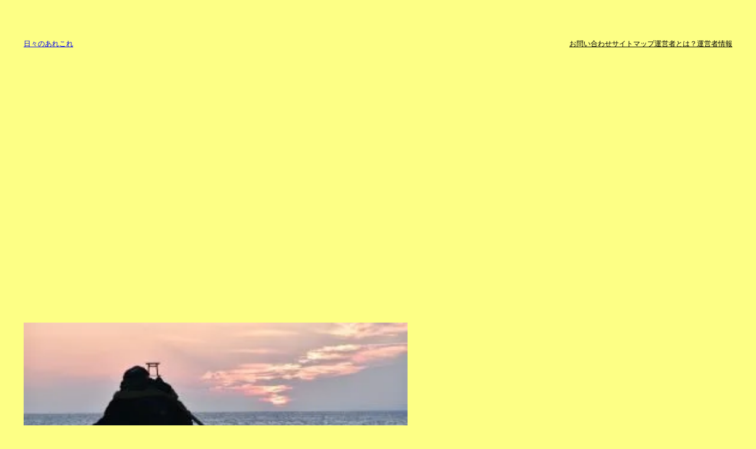

--- FILE ---
content_type: text/html; charset=utf-8
request_url: https://www.google.com/recaptcha/api2/aframe
body_size: 269
content:
<!DOCTYPE HTML><html><head><meta http-equiv="content-type" content="text/html; charset=UTF-8"></head><body><script nonce="LOBDRoAk6j2jQS-62fu4GA">/** Anti-fraud and anti-abuse applications only. See google.com/recaptcha */ try{var clients={'sodar':'https://pagead2.googlesyndication.com/pagead/sodar?'};window.addEventListener("message",function(a){try{if(a.source===window.parent){var b=JSON.parse(a.data);var c=clients[b['id']];if(c){var d=document.createElement('img');d.src=c+b['params']+'&rc='+(localStorage.getItem("rc::a")?sessionStorage.getItem("rc::b"):"");window.document.body.appendChild(d);sessionStorage.setItem("rc::e",parseInt(sessionStorage.getItem("rc::e")||0)+1);localStorage.setItem("rc::h",'1769108808505');}}}catch(b){}});window.parent.postMessage("_grecaptcha_ready", "*");}catch(b){}</script></body></html>